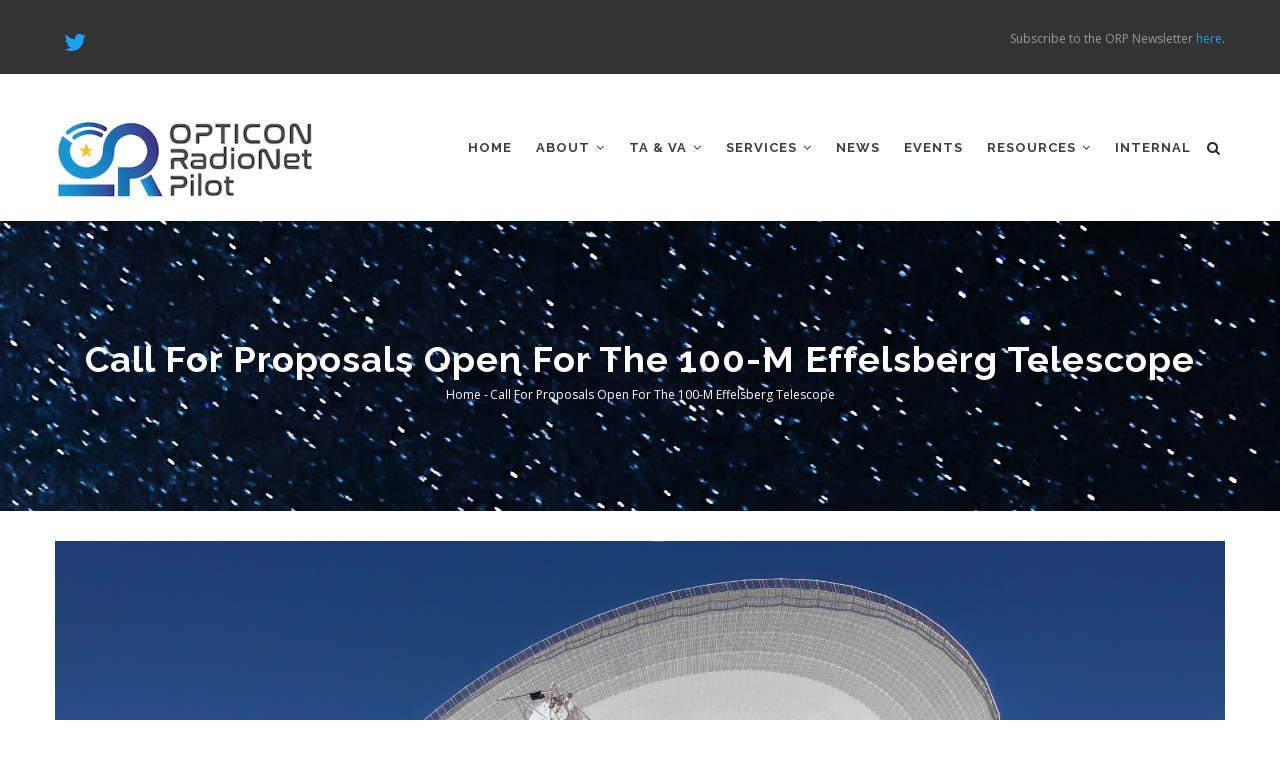

--- FILE ---
content_type: text/html; charset=UTF-8
request_url: https://www.orp-h2020.eu/effelsberg-call-proposals-jun22
body_size: 5949
content:
<!DOCTYPE html>
<html lang="en" dir="ltr" prefix="content: http://purl.org/rss/1.0/modules/content/  dc: http://purl.org/dc/terms/  foaf: http://xmlns.com/foaf/0.1/  og: http://ogp.me/ns#  rdfs: http://www.w3.org/2000/01/rdf-schema#  schema: http://schema.org/  sioc: http://rdfs.org/sioc/ns#  sioct: http://rdfs.org/sioc/types#  skos: http://www.w3.org/2004/02/skos/core#  xsd: http://www.w3.org/2001/XMLSchema# ">
  <head> 
    <meta charset="utf-8" />
<script>(function(i,s,o,g,r,a,m){i["GoogleAnalyticsObject"]=r;i[r]=i[r]||function(){(i[r].q=i[r].q||[]).push(arguments)},i[r].l=1*new Date();a=s.createElement(o),m=s.getElementsByTagName(o)[0];a.async=1;a.src=g;m.parentNode.insertBefore(a,m)})(window,document,"script","https://www.google-analytics.com/analytics.js","ga");ga("create", "UA-202077060-1", {"cookieDomain":"auto"});ga("set", "anonymizeIp", true);ga("send", "pageview");</script>
<meta name="Generator" content="Drupal 8 (https://www.drupal.org)" />
<meta name="MobileOptimized" content="width" />
<meta name="HandheldFriendly" content="true" />
<meta name="viewport" content="width=device-width, initial-scale=1.0" />
<link rel="shortcut icon" href="/sites/default/files/ORP%20favicon.jpg" type="image/jpeg" />
<link rel="canonical" href="https://www.orp-h2020.eu/eff22" />
<link rel="shortlink" href="https://www.orp-h2020.eu/node/240" />

    <title>Call for Proposals open for the 100-m Effelsberg telescope | ORP-H2020</title>
    <link rel="stylesheet" media="all" href="/core/modules/system/css/components/ajax-progress.module.css?r3sjbl" />
<link rel="stylesheet" media="all" href="/core/modules/system/css/components/align.module.css?r3sjbl" />
<link rel="stylesheet" media="all" href="/core/modules/system/css/components/autocomplete-loading.module.css?r3sjbl" />
<link rel="stylesheet" media="all" href="/core/modules/system/css/components/fieldgroup.module.css?r3sjbl" />
<link rel="stylesheet" media="all" href="/core/modules/system/css/components/container-inline.module.css?r3sjbl" />
<link rel="stylesheet" media="all" href="/core/modules/system/css/components/clearfix.module.css?r3sjbl" />
<link rel="stylesheet" media="all" href="/core/modules/system/css/components/details.module.css?r3sjbl" />
<link rel="stylesheet" media="all" href="/core/modules/system/css/components/hidden.module.css?r3sjbl" />
<link rel="stylesheet" media="all" href="/core/modules/system/css/components/item-list.module.css?r3sjbl" />
<link rel="stylesheet" media="all" href="/core/modules/system/css/components/js.module.css?r3sjbl" />
<link rel="stylesheet" media="all" href="/core/modules/system/css/components/nowrap.module.css?r3sjbl" />
<link rel="stylesheet" media="all" href="/core/modules/system/css/components/position-container.module.css?r3sjbl" />
<link rel="stylesheet" media="all" href="/core/modules/system/css/components/progress.module.css?r3sjbl" />
<link rel="stylesheet" media="all" href="/core/modules/system/css/components/reset-appearance.module.css?r3sjbl" />
<link rel="stylesheet" media="all" href="/core/modules/system/css/components/resize.module.css?r3sjbl" />
<link rel="stylesheet" media="all" href="/core/modules/system/css/components/sticky-header.module.css?r3sjbl" />
<link rel="stylesheet" media="all" href="/core/modules/system/css/components/system-status-counter.css?r3sjbl" />
<link rel="stylesheet" media="all" href="/core/modules/system/css/components/system-status-report-counters.css?r3sjbl" />
<link rel="stylesheet" media="all" href="/core/modules/system/css/components/system-status-report-general-info.css?r3sjbl" />
<link rel="stylesheet" media="all" href="/core/modules/system/css/components/tabledrag.module.css?r3sjbl" />
<link rel="stylesheet" media="all" href="/core/modules/system/css/components/tablesort.module.css?r3sjbl" />
<link rel="stylesheet" media="all" href="/core/modules/system/css/components/tree-child.module.css?r3sjbl" />
<link rel="stylesheet" media="all" href="//maxcdn.bootstrapcdn.com/font-awesome/4.6.0/css/font-awesome.min.css" />
<link rel="stylesheet" media="all" href="/modules/social_media_links/css/social_media_links.theme.css?r3sjbl" />
<link rel="stylesheet" media="all" href="/modules/gavias_sliderlayer/vendor/revolution/css/settings.css?r3sjbl" />
<link rel="stylesheet" media="all" href="/modules/gavias_sliderlayer/vendor/revolution/css/layers.css?r3sjbl" />
<link rel="stylesheet" media="all" href="/modules/gavias_sliderlayer/vendor/revolution/css/navigation.css?r3sjbl" />
<link rel="stylesheet" media="all" href="/modules/gavias_blockbuilder/assets/css/frontend.css?r3sjbl" />
<link rel="stylesheet" media="all" href="//fonts.googleapis.com/css?family=Raleway:400,600,700,800,900" />
<link rel="stylesheet" media="all" href="//fonts.googleapis.com/css?family=Open+Sans:400,600,700,800" />
<link rel="stylesheet" media="all" href="/themes/gavias_tico/css/sliderlayer.css?r3sjbl" />
<link rel="stylesheet" media="all" href="/themes/gavias_tico/css/font-awesome.css?r3sjbl" />
<link rel="stylesheet" media="all" href="/themes/gavias_tico/css/icon.css?r3sjbl" />
<link rel="stylesheet" media="all" href="/themes/gavias_tico/css/animate.css?r3sjbl" />
<link rel="stylesheet" media="all" href="/themes/gavias_tico/vendor/owl-carousel/assets/owl.carousel.min.css?r3sjbl" />
<link rel="stylesheet" media="all" href="/themes/gavias_tico/vendor/owl-carousel/assets/owl.theme.default.min.css?r3sjbl" />
<link rel="stylesheet" media="all" href="/themes/gavias_tico/vendor/prettyphoto/css/prettyPhoto.css?r3sjbl" />
<link rel="stylesheet" media="all" href="/themes/gavias_tico/vendor/ytplayer/css/jquery.mb.YTPlayer.min.css?r3sjbl" />
<link rel="stylesheet" media="all" href="/themes/gavias_tico/css/template.css?r3sjbl" />
<link rel="stylesheet" media="all" href="/themes/gavias_tico/css/bootstrap.css?r3sjbl" />


    <script type="application/json" data-drupal-selector="drupal-settings-json">{"path":{"baseUrl":"\/","scriptPath":null,"pathPrefix":"","currentPath":"node\/240","currentPathIsAdmin":false,"isFront":false,"currentLanguage":"en"},"pluralDelimiter":"\u0003","suppressDeprecationErrors":true,"google_analytics":{"trackOutbound":true,"trackMailto":true,"trackDownload":true,"trackDownloadExtensions":"7z|aac|arc|arj|asf|asx|avi|bin|csv|doc(x|m)?|dot(x|m)?|exe|flv|gif|gz|gzip|hqx|jar|jpe?g|js|mp(2|3|4|e?g)|mov(ie)?|msi|msp|pdf|phps|png|ppt(x|m)?|pot(x|m)?|pps(x|m)?|ppam|sld(x|m)?|thmx|qtm?|ra(m|r)?|sea|sit|tar|tgz|torrent|txt|wav|wma|wmv|wpd|xls(x|m|b)?|xlt(x|m)|xlam|xml|z|zip"},"ajaxTrustedUrl":{"\/index.php\/search\/node":true},"user":{"uid":0,"permissionsHash":"e945ca93a37deb787d380cbd98534d71df1f31d6d89f3162d6980f483ddbea76"}}</script>

<!--[if lte IE 8]>
<script src="/core/assets/vendor/html5shiv/html5shiv.min.js?v=3.7.3"></script>
<![endif]-->
<script src="/core/assets/vendor/jquery/jquery.min.js?v=3.5.1"></script>
<script src="/core/misc/drupalSettingsLoader.js?v=8.9.20"></script>
<script src="/core/misc/drupal.js?v=8.9.20"></script>
<script src="/core/misc/drupal.init.js?v=8.9.20"></script>
<script src="/themes/gavias_tico/vendor/jquery-migrate.min.js?v=8.9.20"></script>
<script src="/themes/gavias_tico/js/bootstrap.js?v=8.9.20"></script>
<script src="/themes/gavias_tico/js/imagesloader.min.js?v=8.9.20"></script>
<script src="/themes/gavias_tico/vendor/jquery.easing.js?v=8.9.20"></script>
<script src="/themes/gavias_tico/vendor/jquery.appear.js?v=8.9.20"></script>
<script src="/themes/gavias_tico/vendor/jquery.easypiechart.min.js?v=8.9.20"></script>
<script src="/themes/gavias_tico/vendor/owl-carousel/owl.carousel.min.js?v=8.9.20"></script>
<script src="/themes/gavias_tico/vendor/waypoint.js?v=8.9.20"></script>
<script src="/themes/gavias_tico/vendor/count-to.js?v=8.9.20"></script>
<script src="/themes/gavias_tico/vendor/masonry.pkgd.min.js?v=8.9.20"></script>
<script src="/themes/gavias_tico/vendor/isotope.pkgd.min.js?v=8.9.20"></script>
<script src="/themes/gavias_tico/vendor/wow.min.js?v=8.9.20"></script>
<script src="/themes/gavias_tico/vendor/jpreloader.min.js?v=8.9.20"></script>
<script src="/themes/gavias_tico/vendor/prettyphoto/js/jquery.prettyPhoto.js?v=8.9.20"></script>
<script src="/themes/gavias_tico/vendor/ytplayer/js/jquery.mb.YTPlayer.min.js?v=8.9.20"></script>
<script src="/themes/gavias_tico/vendor/jquery.typer/src/jquery.typer.js?v=8.9.20"></script>
<script src="/themes/gavias_tico/vendor/jquery.unveil.js?v=8.9.20"></script>
<script src="/themes/gavias_tico/js/main.js?v=8.9.20"></script>
<script src="/modules/gavias_sliderlayer/vendor/revolution/js/source/jquery.themepunch.tools.min.js?v=1.x"></script>
<script src="/modules/gavias_sliderlayer/vendor/revolution/js/source/jquery.themepunch.revolution.js?v=1.x"></script>
<script src="/modules/gavias_sliderlayer/vendor/revolution/js/extensions/revolution.extension.actions.min.js?v=1.x"></script>
<script src="/modules/gavias_sliderlayer/vendor/revolution/js/extensions/revolution.extension.carousel.min.js?v=1.x"></script>
<script src="/modules/gavias_sliderlayer/vendor/revolution/js/extensions/revolution.extension.kenburn.min.js?v=1.x"></script>
<script src="/modules/gavias_sliderlayer/vendor/revolution/js/extensions/revolution.extension.layeranimation.min.js?v=1.x"></script>
<script src="/modules/gavias_sliderlayer/vendor/revolution/js/extensions/revolution.extension.migration.min.js?v=1.x"></script>
<script src="/modules/gavias_sliderlayer/vendor/revolution/js/extensions/revolution.extension.navigation.min.js?v=1.x"></script>
<script src="/modules/gavias_sliderlayer/vendor/revolution/js/extensions/revolution.extension.parallax.min.js?v=1.x"></script>
<script src="/modules/gavias_sliderlayer/vendor/revolution/js/extensions/revolution.extension.slideanims.min.js?v=1.x"></script>
<script src="/modules/gavias_sliderlayer/vendor/revolution/js/extensions/revolution.extension.video.min.js?v=1.x"></script>


    <link rel="stylesheet" href="https://www.orp-h2020.eu/themes/gavias_tico/css/custom.css" media="screen" />
    <link rel="stylesheet" href="https://www.orp-h2020.eu/themes/gavias_tico/css/update.css" media="screen" />

    

          <style type="text/css">
        .portfolio-v1 .portfolio-content{top: 0;left: 0; right: 0; bottom: 0;}.portfolio-v1{text-align: center;}
      </style>
    
          <style class="customize"></style>
    
  </head>

  
  <body class="layout-no-sidebars page-node-240 page-node_240 node_240 not-preloader path-node node--type-news">

    <a href="#main-content" class="visually-hidden focusable">
      Skip to main content
    </a>
    
      <div class="dialog-off-canvas-main-canvas" data-off-canvas-main-canvas>
    <div class="body-page">
	    <header id="header" class="header-v1">
  
      <div class="topbar">
      <div class="topbar-inner">
        <div class="container">
          <div class="content">  <div>
    <div id="block-socialmedialinks-2" class="block-social-media-links block block-social-media-links-block no-title">
  
    
      <div class="content block-content">
      

<ul class="social-media-links--platforms platforms inline horizontal">
      <li>
      <a class="social-media-link-icon--twitter" href="https://www.twitter.com/ORP_Astro"  >
        <span class='fa fa-twitter fa-2x'></span>
      </a>

          </li>
  </ul>

    </div>
  </div>
<div id="block-orpnewsletter" class="block block-block-content block-block-content1939b496-c960-4224-9690-d43e1178cc72 no-title">
  
    
      <div class="content block-content">
      
            <div class="field field--name-body field--type-text-with-summary field--label-hidden field__item"><p class="text-align-right">Subscribe to the ORP Newsletter <a href="https://www.orp-h2020.eu/subscribe-orp-newsletter">here</a>.</p>
</div>
      
    </div>
  </div>

  </div>
</div> 
        </div>
      </div>
    </div>
  
      

   <div class="header-main ">
      <div class="container header-content-layout">
         <div class="header-main-inner p-relative">
            <div class="row">
              <div class="col-md-3 col-sm-6 col-xs-8 branding">
                                    <div>
    
      <a href="/index.php/" title="Home" rel="home" class="site-branding-logo">
        
        <img src="/sites/default/files/INSU-Opticon-Radionet-logo-web_small_0_0.jpg" alt="Home" />
        
    </a>
    
  </div>

                              </div>

              <div class="col-md-9 col-sm-6 col-xs-4 p-static">
                <div class="header-inner clearfix">
                  <div class="main-menu">
                    <div class="area-main-menu">
                      <div class="area-inner">
                          <div class="gva-offcanvas-mobile">
                            <div class="close-offcanvas hidden"><i class="gv-icon-8"></i></div>
                                                            <div>
    <nav role="navigation" aria-labelledby="block-gavias-tico-main-menu-menu" id="block-gavias-tico-main-menu" class="block block-menu navigation menu--main">
          
  
  <h2  class="visually-hidden block-title" id="block-gavias-tico-main-menu-menu"><span>Main navigation</span></h2>
  
  <div class="block-content">
                 
<div class="gva-navigation">

              <ul  class="clearfix gva_menu gva_menu_main">
      
                              
            <li  class="menu-item">
        <a href="/">
                    Home
            
        </a>
          
              </li>
                          
            <li  class="menu-item menu-item--expanded ">
        <a href="/about">
                    About
                      <span class="icaret nav-plus fa fa-angle-down"></span>
            
        </a>
          
                                <ul class="menu sub-menu">
                              
            <li  class="menu-item">
        <a href="/mission">
                    Mission
            
        </a>
          
              </li>
                          
            <li  class="menu-item">
        <a href="/objectives">
                    Objectives
            
        </a>
          
              </li>
                          
            <li  class="menu-item">
        <a href="/governance">
                    Governance
            
        </a>
          
              </li>
                          
            <li  class="menu-item">
        <a href="/partner">
                    Partners
            
        </a>
          
              </li>
                          
            <li  class="menu-item">
        <a href="https://www.orp-h2020.eu/people/">
                    People
            
        </a>
          
              </li>
                          
            <li  class="menu-item">
        <a href="https://www.orp-h2020.eu/orp-code-of-conduct">
                    ORP Code of Conduct
            
        </a>
          
              </li>
        </ul>
  
              </li>
                          
            <li  class="menu-item menu-item--expanded ">
        <a href="/ta-va">
                    TA &amp; VA
                      <span class="icaret nav-plus fa fa-angle-down"></span>
            
        </a>
          
                                <ul class="menu sub-menu">
                              
            <li  class="menu-item">
        <a href="/infrastructures">
                    Infrastructures
            
        </a>
          
              </li>
                          
            <li  class="menu-item">
        <a href="/apply-transnational-access">
                    Apply for Transnational Access
            
        </a>
          
              </li>
                          
            <li  class="menu-item">
        <a href="/apply-virtual-access">
                    Apply for Virtual Access
            
        </a>
          
              </li>
        </ul>
  
              </li>
                          
            <li  class="menu-item menu-item--expanded ">
        <a href="/services">
                    Services
                      <span class="icaret nav-plus fa fa-angle-down"></span>
            
        </a>
          
                                <ul class="menu sub-menu">
                              
            <li  class="menu-item">
        <a href="/training">
                    Training
            
        </a>
          
              </li>
                          
            <li  class="menu-item">
        <a href="/common-principles-and-tools">
                    Common Principles &amp; Tools
            
        </a>
          
              </li>
                          
            <li  class="menu-item">
        <a href="/facilities-support">
                    Facilities Support
            
        </a>
          
              </li>
                          
            <li  class="menu-item menu-item--collapsed">
        <a href="/sky-protection-group">
                    ORP Sky Protection Group
            
        </a>
          
              </li>
        </ul>
  
              </li>
                          
            <li  class="menu-item ">
        <a href="/news">
                    News
            
        </a>
          
              </li>
                          
            <li  class="menu-item ">
        <a href="/upcoming-orp-events">
                    Events
            
        </a>
          
              </li>
                          
            <li  class="menu-item menu-item--expanded ">
        <a href="/resources">
                    Resources
                      <span class="icaret nav-plus fa fa-angle-down"></span>
            
        </a>
          
                                <ul class="menu sub-menu">
                              
            <li  class="menu-item">
        <a href="/resources/acknowledgement">
                    ORP Acknowledgement
            
        </a>
          
              </li>
                          
            <li  class="menu-item">
        <a href="/resources/brochures">
                    ORP Brochures
            
        </a>
          
              </li>
                          
            <li  class="menu-item">
        <a href="/orp-newsletter">
                    ORP Newsletter
            
        </a>
          
              </li>
                          
            <li  class="menu-item">
        <a href="/resources/publications">
                    ORP Publications
            
        </a>
          
              </li>
                          
            <li  class="menu-item">
        <a href="/resources/visuals">
                    ORP Visuals
            
        </a>
          
              </li>
                          
            <li  class="menu-item">
        <a href="https://www.orp-h2020.eu/resources/videos">
                    ORP Science Talks Videos
            
        </a>
          
              </li>
        </ul>
  
              </li>
                          
            <li  class="menu-item ">
        <a href="https://projets.osupytheas.fr/projects/orp">
                    Internal
            
        </a>
          
              </li>
        </ul>
  

</div>


        </div>  
</nav>

  </div>

                            
                              
                                                       
                          </div>
                          
                          <div id="menu-bar" class="menu-bar hidden-lg hidden-md">
                            <span class="one"></span>
                            <span class="two"></span>
                            <span class="three"></span>
                          </div>
                        
                                                  <div class="gva-search-region search-region">
                            <span class="icon"><i class="fa fa-search"></i></span>
                            <div class="search-content">  
                                <div>
    <div class="search-block-form block block-search container-inline" data-drupal-selector="search-block-form" id="block-gavias-tico-search" role="search">
  
      <h2>Search</h2>
    
      <form action="/index.php/search/node" method="get" id="search-block-form" accept-charset="UTF-8" class="search-form search-block-form">
  <div class="js-form-item form-item js-form-type-search form-item-keys js-form-item-keys form-no-label">
      <label for="edit-keys" class="visually-hidden">Search</label>
        <input title="Enter the terms you wish to search for." data-drupal-selector="edit-keys" type="search" id="edit-keys" name="keys" value="" size="15" maxlength="128" class="form-search" />

        </div>
<div data-drupal-selector="edit-actions" class="form-actions js-form-wrapper form-wrapper" id="edit-actions"><input class="search-form__submit button js-form-submit form-submit" data-drupal-selector="edit-submit" type="submit" id="edit-submit" value="Search" />
</div>

</form>

  </div>

  </div>

                            </div>  
                          </div>
                                              </div>
                    </div>
                  </div>  
                </div> 
              </div>

            </div>
         </div>
      </div>
   </div>

</header>
	
   		<div class="breadcrumbs">
			  <div>
    
<div class="breadcrumb-content-inner">
  <div class="gva-breadcrumb-content">
    <div id="block-gavias-tico-breadcrumbs" class="text-light block gva-block-breadcrumb block-system block-system-breadcrumb-block no-title">
      <div class="breadcrumb-style" style="background-color: #CEF0EA;background-image: url(&#039;https://www.orp-h2020.eu/sites/default/files/breadcrumb-orp_top_background_image.png&#039;);background-position: center top;background-repeat: no-repeat;">
        <div class="container">
          <div class="breadcrumb-content-main">
            <h2 class="page-title">Call for Proposals open for the 100-m Effelsberg telescope </h2>
             
                          
                          <div class="">
                <div class="content block-content">
                  <div class="breadcrumb-links">
  <div class="container">
    <div class="content-inner">
              <nav class="breadcrumb " role="navigation" aria-labelledby="system-breadcrumb">
          <h2 id="system-breadcrumb" class="visually-hidden">Breadcrumb</h2>
          <ol>
            
                                  <li>
                              <a href="/">Home</a>
                                            <span class=""> - </span>
                
            </li>
                                  <li>
                              
                              
            </li>
                                  <li>
                              Call for Proposals open for the 100-m Effelsberg telescope
                              
            </li>
          
            <li></li>
          </ol>
        </nav>
          </div>  
  </div>  
</div>  
                </div>
              </div>  
                      </div> 
        </div>   
      </div> 
    </div>  
  </div>  
</div>  


  </div>

		</div>
		
	<div role="main" class="main main-page">
	
		<div class="clearfix"></div>
			

					<div class="help show">
				<div class="container">
					<div class="control-panel"><i class="fa fa-cogs"></i></div>
					<div class="content-inner">
						
					</div>
				</div>
			</div>
		
				
		<div class="clearfix"></div>
				
		<div class="clearfix"></div>
		
		<div id="content" class="content content-full">
			<div class="container">
				<div class="content-main-inner">
	<div class="row">
		
				 

		<div id="page-main-content" class="main-content col-md-12 col-xs-12">

			<div class="main-content-inner">
				
				
									<div class="content-main">
						  <div>
    <div id="block-gavias-tico-content" class="block block-system block-system-main-block no-title">
  
    
      <div class="content block-content">
      

<article data-history-node-id="240" role="article" class="node node--type-news node--promoted node--view-mode-full clearfix">
  <header>
    
            
      </header>
  <div class="node__content clearfix">
    
            <div class="field field--name-field-image field--type-image field--label-hidden field__item">  <img src="/sites/default/files/shared/news/DJI_0034-Norbert%20Tacken.jpg" alt="Effelsberg Telescope" typeof="foaf:Image" />

</div>
      
            <div class="field field--name-body field--type-text-with-summary field--label-hidden field__item"><p class="text-align-justify"><strong>Access to the 100-m radio Effelsberg telescope, one of the World’s largest fully steerable instruments is open to all qualified astronomers. Deadline is 1 June 2022 (15:00 UT).</strong></p>

<p class="text-align-justify">Use of the instrument by scientists from outside the MPIfR is strongly encouraged. The Max Planck Institute for Radioastronomy (MPIfR) can provide support and advice on project preparation, observation, and data analysis. Access/funding is offered through the <a href="https://www.orp-h2020.eu/radio-ta">ORP</a> project.</p>

<p class="text-align-justify">See the full call information <a href="https://www.mpifr-bonn.mpg.de/247288/Call-for-proposals">here</a>.</p>

<p class="text-align-justify"><strong>Image Information</strong></p>

<p class="text-align-justify">Effelsberg Telescope. Credit: N. Tacken / MPIfR.</p>
</div>
      
  </div>
</article>

    </div>
  </div>

  </div>

					</div>
				
							</div>

		</div>

		<!-- Sidebar Left -->
				<!-- End Sidebar Left -->

		<!-- Sidebar Right -->
				<!-- End Sidebar Right -->
		
	</div>
</div>
			</div>
		</div>

					<div class="highlighted area">
				<div class="container">
					  <div>
    <div data-drupal-messages-fallback class="hidden"></div>

  </div>

				</div>
			</div>
		
				
		
	</div>

	<footer id="footer" class="footer">
  
     
   <div class="footer-center">
      <div class="container">      
         <div class="row">
            
            
            
                     </div>   
      </div>
  </div>   

  
      <div class="copyright">
      <div class="container">
        <div class="copyright-inner">
              <div>
    <div id="block-eufooterblock" class="block block-block-content block-block-contentd4917d03-2de3-4029-9865-e7c673952593 no-title">
  
    
      <div class="content block-content">
      
            <div class="field field--name-body field--type-text-with-summary field--label-hidden field__item"><p class="text-align-center"><img alt="" data-entity-type="file" data-entity-uuid="b2cff731-6eb1-43a1-a649-939e376f6714" height="31" src="/sites/default/files/shared/EU.jpg" width="46" />   <em>This project has received funding from the European Union’s Horizon 2020 research and innovation programme under grant agreement No 101004719 ​</em></p>
</div>
      
    </div>
  </div>

  </div>

        </div>   
      </div>   
    </div>
  
</footer>

</div>


  </div>

    
    <script src="/modules/google_analytics/js/google_analytics.js?v=8.9.20"></script>
<script src="/modules/gavias_blockbuilder/vendor/skrollr.min.js?v=1.x"></script>
<script src="/modules/gavias_blockbuilder/vendor/main.js?v=1.x"></script>

    
      
  </body>
</html>


--- FILE ---
content_type: application/javascript
request_url: https://www.orp-h2020.eu/modules/gavias_blockbuilder/vendor/main.js?v=1.x
body_size: 157
content:
(function ($) {
   $(window).on('load', function(){
      var s = skrollr.init({forceHeight:!1,smoothScrolling:!1,mobileCheck:function(){return!1}});
   });
})(jQuery);


--- FILE ---
content_type: text/plain
request_url: https://www.google-analytics.com/j/collect?v=1&_v=j102&aip=1&a=99862643&t=pageview&_s=1&dl=https%3A%2F%2Fwww.orp-h2020.eu%2Feffelsberg-call-proposals-jun22&ul=en-us%40posix&dt=Call%20for%20Proposals%20open%20for%20the%20100-m%20Effelsberg%20telescope%20%7C%20ORP-H2020&sr=1280x720&vp=1280x720&_u=YEBAAEABAAAAACAAI~&jid=1815138233&gjid=1150043738&cid=5913504.1768545787&tid=UA-202077060-1&_gid=1019851488.1768545787&_r=1&_slc=1&z=1521676880
body_size: -450
content:
2,cG-EH2T9E0EJ4